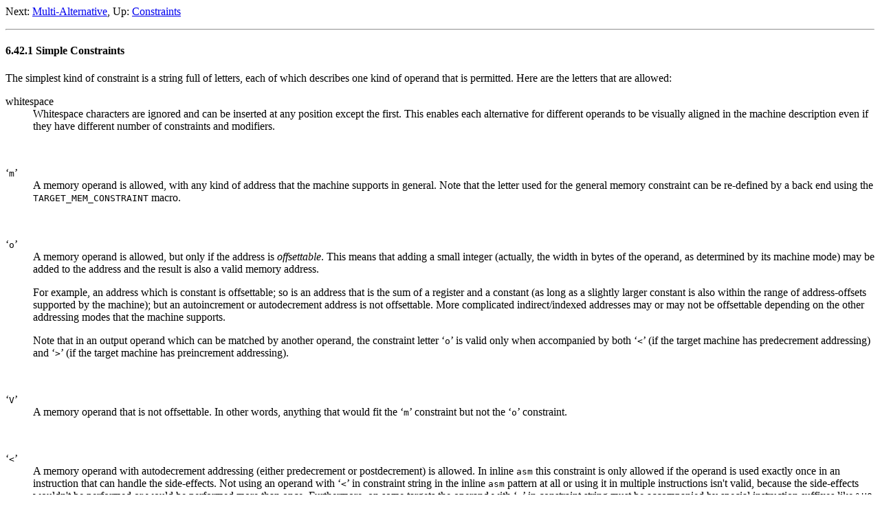

--- FILE ---
content_type: text/html
request_url: https://gnu.huihoo.com/gcc/gcc-4.6.4/gcc/Simple-Constraints.html
body_size: 4156
content:
<html lang="en">
<head>
<title>Simple Constraints - Using the GNU Compiler Collection (GCC)</title>
<meta http-equiv="Content-Type" content="text/html">
<meta name="description" content="Using the GNU Compiler Collection (GCC)">
<meta name="generator" content="makeinfo 4.13">
<link title="Top" rel="start" href="index.html#Top">
<link rel="up" href="Constraints.html#Constraints" title="Constraints">
<link rel="next" href="Multi_002dAlternative.html#Multi_002dAlternative" title="Multi-Alternative">
<link href="https://www.gnu.org/software/texinfo/" rel="generator-home" title="Texinfo Homepage">
<!--
Copyright (C) 1988, 1989, 1992, 1993, 1994, 1995, 1996, 1997,
1998, 1999, 2000, 2001, 2002, 2003, 2004, 2005, 2006, 2007, 2008, 2009,
2010 Free Software Foundation, Inc.

Permission is granted to copy, distribute and/or modify this document
under the terms of the GNU Free Documentation License, Version 1.3 or
any later version published by the Free Software Foundation; with the
Invariant Sections being ``Funding Free Software'', the Front-Cover
Texts being (a) (see below), and with the Back-Cover Texts being (b)
(see below).  A copy of the license is included in the section entitled
``GNU Free Documentation License''.

(a) The FSF's Front-Cover Text is:

     A GNU Manual

(b) The FSF's Back-Cover Text is:

     You have freedom to copy and modify this GNU Manual, like GNU
     software.  Copies published by the Free Software Foundation raise
     funds for GNU development.-->
<meta http-equiv="Content-Style-Type" content="text/css">
<style type="text/css"><!--
  pre.display { font-family:inherit }
  pre.format  { font-family:inherit }
  pre.smalldisplay { font-family:inherit; font-size:smaller }
  pre.smallformat  { font-family:inherit; font-size:smaller }
  pre.smallexample { font-size:smaller }
  pre.smalllisp    { font-size:smaller }
  span.sc    { font-variant:small-caps }
  span.roman { font-family:serif; font-weight:normal; } 
  span.sansserif { font-family:sans-serif; font-weight:normal; } 
--></style>
</head>
<body>
<div class="node">
<a name="Simple-Constraints"></a>
<p>
Next:&nbsp;<a rel="next" accesskey="n" href="Multi_002dAlternative.html#Multi_002dAlternative">Multi-Alternative</a>,
Up:&nbsp;<a rel="up" accesskey="u" href="Constraints.html#Constraints">Constraints</a>
<hr>
</div>

<h4 class="subsection">6.42.1 Simple Constraints</h4>

<p><a name="index-simple-constraints-2626"></a>
The simplest kind of constraint is a string full of letters, each of
which describes one kind of operand that is permitted.  Here are
the letters that are allowed:

     <dl>
<dt>whitespace<dd>Whitespace characters are ignored and can be inserted at any position
except the first.  This enables each alternative for different operands to
be visually aligned in the machine description even if they have different
number of constraints and modifiers.

     <p><a name="index-g_t_0040samp_007bm_007d-in-constraint-2627"></a><a name="index-memory-references-in-constraints-2628"></a><br><dt>&lsquo;<samp><span class="samp">m</span></samp>&rsquo;<dd>A memory operand is allowed, with any kind of address that the machine
supports in general. 
Note that the letter used for the general memory constraint can be
re-defined by a back end using the <code>TARGET_MEM_CONSTRAINT</code> macro.

     <p><a name="index-offsettable-address-2629"></a><a name="index-g_t_0040samp_007bo_007d-in-constraint-2630"></a><br><dt>&lsquo;<samp><span class="samp">o</span></samp>&rsquo;<dd>A memory operand is allowed, but only if the address is
<dfn>offsettable</dfn>.  This means that adding a small integer (actually,
the width in bytes of the operand, as determined by its machine mode)
may be added to the address and the result is also a valid memory
address.

     <p><a name="index-autoincrement_002fdecrement-addressing-2631"></a>For example, an address which is constant is offsettable; so is an
address that is the sum of a register and a constant (as long as a
slightly larger constant is also within the range of address-offsets
supported by the machine); but an autoincrement or autodecrement
address is not offsettable.  More complicated indirect/indexed
addresses may or may not be offsettable depending on the other
addressing modes that the machine supports.

     <p>Note that in an output operand which can be matched by another
operand, the constraint letter &lsquo;<samp><span class="samp">o</span></samp>&rsquo; is valid only when accompanied
by both &lsquo;<samp><span class="samp">&lt;</span></samp>&rsquo; (if the target machine has predecrement addressing)
and &lsquo;<samp><span class="samp">&gt;</span></samp>&rsquo; (if the target machine has preincrement addressing).

     <p><a name="index-g_t_0040samp_007bV_007d-in-constraint-2632"></a><br><dt>&lsquo;<samp><span class="samp">V</span></samp>&rsquo;<dd>A memory operand that is not offsettable.  In other words, anything that
would fit the &lsquo;<samp><span class="samp">m</span></samp>&rsquo; constraint but not the &lsquo;<samp><span class="samp">o</span></samp>&rsquo; constraint.

     <p><a name="index-g_t_0040samp_007b_003c_007d-in-constraint-2633"></a><br><dt>&lsquo;<samp><span class="samp">&lt;</span></samp>&rsquo;<dd>A memory operand with autodecrement addressing (either predecrement or
postdecrement) is allowed.  In inline <code>asm</code> this constraint is only
allowed if the operand is used exactly once in an instruction that can
handle the side-effects.  Not using an operand with &lsquo;<samp><span class="samp">&lt;</span></samp>&rsquo; in constraint
string in the inline <code>asm</code> pattern at all or using it in multiple
instructions isn't valid, because the side-effects wouldn't be performed
or would be performed more than once.  Furthermore, on some targets
the operand with &lsquo;<samp><span class="samp">&lt;</span></samp>&rsquo; in constraint string must be accompanied by
special instruction suffixes like <code>%U0</code> instruction suffix on PowerPC
or <code>%P0</code> on IA-64.

     <p><a name="index-g_t_0040samp_007b_003e_007d-in-constraint-2634"></a><br><dt>&lsquo;<samp><span class="samp">&gt;</span></samp>&rsquo;<dd>A memory operand with autoincrement addressing (either preincrement or
postincrement) is allowed.  In inline <code>asm</code> the same restrictions
as for &lsquo;<samp><span class="samp">&lt;</span></samp>&rsquo; apply.

     <p><a name="index-g_t_0040samp_007br_007d-in-constraint-2635"></a><a name="index-registers-in-constraints-2636"></a><br><dt>&lsquo;<samp><span class="samp">r</span></samp>&rsquo;<dd>A register operand is allowed provided that it is in a general
register.

     <p><a name="index-constants-in-constraints-2637"></a><a name="index-g_t_0040samp_007bi_007d-in-constraint-2638"></a><br><dt>&lsquo;<samp><span class="samp">i</span></samp>&rsquo;<dd>An immediate integer operand (one with constant value) is allowed. 
This includes symbolic constants whose values will be known only at
assembly time or later.

     <p><a name="index-g_t_0040samp_007bn_007d-in-constraint-2639"></a><br><dt>&lsquo;<samp><span class="samp">n</span></samp>&rsquo;<dd>An immediate integer operand with a known numeric value is allowed. 
Many systems cannot support assembly-time constants for operands less
than a word wide.  Constraints for these operands should use &lsquo;<samp><span class="samp">n</span></samp>&rsquo;
rather than &lsquo;<samp><span class="samp">i</span></samp>&rsquo;.

     <p><a name="index-g_t_0040samp_007bI_007d-in-constraint-2640"></a><br><dt>&lsquo;<samp><span class="samp">I</span></samp>&rsquo;, &lsquo;<samp><span class="samp">J</span></samp>&rsquo;, &lsquo;<samp><span class="samp">K</span></samp>&rsquo;, <small class="dots">...</small> &lsquo;<samp><span class="samp">P</span></samp>&rsquo;<dd>Other letters in the range &lsquo;<samp><span class="samp">I</span></samp>&rsquo; through &lsquo;<samp><span class="samp">P</span></samp>&rsquo; may be defined in
a machine-dependent fashion to permit immediate integer operands with
explicit integer values in specified ranges.  For example, on the
68000, &lsquo;<samp><span class="samp">I</span></samp>&rsquo; is defined to stand for the range of values 1 to 8. 
This is the range permitted as a shift count in the shift
instructions.

     <p><a name="index-g_t_0040samp_007bE_007d-in-constraint-2641"></a><br><dt>&lsquo;<samp><span class="samp">E</span></samp>&rsquo;<dd>An immediate floating operand (expression code <code>const_double</code>) is
allowed, but only if the target floating point format is the same as
that of the host machine (on which the compiler is running).

     <p><a name="index-g_t_0040samp_007bF_007d-in-constraint-2642"></a><br><dt>&lsquo;<samp><span class="samp">F</span></samp>&rsquo;<dd>An immediate floating operand (expression code <code>const_double</code> or
<code>const_vector</code>) is allowed.

     <p><a name="index-g_t_0040samp_007bG_007d-in-constraint-2643"></a><a name="index-g_t_0040samp_007bH_007d-in-constraint-2644"></a><br><dt>&lsquo;<samp><span class="samp">G</span></samp>&rsquo;, &lsquo;<samp><span class="samp">H</span></samp>&rsquo;<dd>&lsquo;<samp><span class="samp">G</span></samp>&rsquo; and &lsquo;<samp><span class="samp">H</span></samp>&rsquo; may be defined in a machine-dependent fashion to
permit immediate floating operands in particular ranges of values.

     <p><a name="index-g_t_0040samp_007bs_007d-in-constraint-2645"></a><br><dt>&lsquo;<samp><span class="samp">s</span></samp>&rsquo;<dd>An immediate integer operand whose value is not an explicit integer is
allowed.

     <p>This might appear strange; if an insn allows a constant operand with a
value not known at compile time, it certainly must allow any known
value.  So why use &lsquo;<samp><span class="samp">s</span></samp>&rsquo; instead of &lsquo;<samp><span class="samp">i</span></samp>&rsquo;?  Sometimes it allows
better code to be generated.

     <p>For example, on the 68000 in a fullword instruction it is possible to
use an immediate operand; but if the immediate value is between &minus;128
and 127, better code results from loading the value into a register and
using the register.  This is because the load into the register can be
done with a &lsquo;<samp><span class="samp">moveq</span></samp>&rsquo; instruction.  We arrange for this to happen
by defining the letter &lsquo;<samp><span class="samp">K</span></samp>&rsquo; to mean &ldquo;any integer outside the
range &minus;128 to 127&rdquo;, and then specifying &lsquo;<samp><span class="samp">Ks</span></samp>&rsquo; in the operand
constraints.

     <p><a name="index-g_t_0040samp_007bg_007d-in-constraint-2646"></a><br><dt>&lsquo;<samp><span class="samp">g</span></samp>&rsquo;<dd>Any register, memory or immediate integer operand is allowed, except for
registers that are not general registers.

     <p><a name="index-g_t_0040samp_007bX_007d-in-constraint-2647"></a><br><dt>&lsquo;<samp><span class="samp">X</span></samp>&rsquo;<dd>Any operand whatsoever is allowed.

     <p><a name="index-g_t_0040samp_007b0_007d-in-constraint-2648"></a><a name="index-digits-in-constraint-2649"></a><br><dt>&lsquo;<samp><span class="samp">0</span></samp>&rsquo;, &lsquo;<samp><span class="samp">1</span></samp>&rsquo;, &lsquo;<samp><span class="samp">2</span></samp>&rsquo;, <small class="dots">...</small> &lsquo;<samp><span class="samp">9</span></samp>&rsquo;<dd>An operand that matches the specified operand number is allowed.  If a
digit is used together with letters within the same alternative, the
digit should come last.

     <p>This number is allowed to be more than a single digit.  If multiple
digits are encountered consecutively, they are interpreted as a single
decimal integer.  There is scant chance for ambiguity, since to-date
it has never been desirable that &lsquo;<samp><span class="samp">10</span></samp>&rsquo; be interpreted as matching
either operand 1 <em>or</em> operand 0.  Should this be desired, one
can use multiple alternatives instead.

     <p><a name="index-matching-constraint-2650"></a><a name="index-constraint_002c-matching-2651"></a>This is called a <dfn>matching constraint</dfn> and what it really means is
that the assembler has only a single operand that fills two roles
which <code>asm</code> distinguishes.  For example, an add instruction uses
two input operands and an output operand, but on most CISC
machines an add instruction really has only two operands, one of them an
input-output operand:

     <pre class="smallexample">          addl #35,r12
</pre>
     <p>Matching constraints are used in these circumstances. 
More precisely, the two operands that match must include one input-only
operand and one output-only operand.  Moreover, the digit must be a
smaller number than the number of the operand that uses it in the
constraint.

     <p><a name="index-load-address-instruction-2652"></a><a name="index-push-address-instruction-2653"></a><a name="index-address-constraints-2654"></a><a name="index-g_t_0040samp_007bp_007d-in-constraint-2655"></a><br><dt>&lsquo;<samp><span class="samp">p</span></samp>&rsquo;<dd>An operand that is a valid memory address is allowed.  This is
for &ldquo;load address&rdquo; and &ldquo;push address&rdquo; instructions.

     <p><a name="index-address_005foperand-2656"></a>&lsquo;<samp><span class="samp">p</span></samp>&rsquo; in the constraint must be accompanied by <code>address_operand</code>
as the predicate in the <code>match_operand</code>.  This predicate interprets
the mode specified in the <code>match_operand</code> as the mode of the memory
reference for which the address would be valid.

     <p><a name="index-other-register-constraints-2657"></a><a name="index-extensible-constraints-2658"></a><br><dt><var>other-letters</var><dd>Other letters can be defined in machine-dependent fashion to stand for
particular classes of registers or other arbitrary operand types. 
&lsquo;<samp><span class="samp">d</span></samp>&rsquo;, &lsquo;<samp><span class="samp">a</span></samp>&rsquo; and &lsquo;<samp><span class="samp">f</span></samp>&rsquo; are defined on the 68000/68020 to stand
for data, address and floating point registers. 
</dl>

 <script defer src="https://static.cloudflareinsights.com/beacon.min.js/vcd15cbe7772f49c399c6a5babf22c1241717689176015" integrity="sha512-ZpsOmlRQV6y907TI0dKBHq9Md29nnaEIPlkf84rnaERnq6zvWvPUqr2ft8M1aS28oN72PdrCzSjY4U6VaAw1EQ==" data-cf-beacon='{"version":"2024.11.0","token":"53b42e6fcd6e40f8b66f1f5e0eb30f03","r":1,"server_timing":{"name":{"cfCacheStatus":true,"cfEdge":true,"cfExtPri":true,"cfL4":true,"cfOrigin":true,"cfSpeedBrain":true},"location_startswith":null}}' crossorigin="anonymous"></script>
</body></html>

